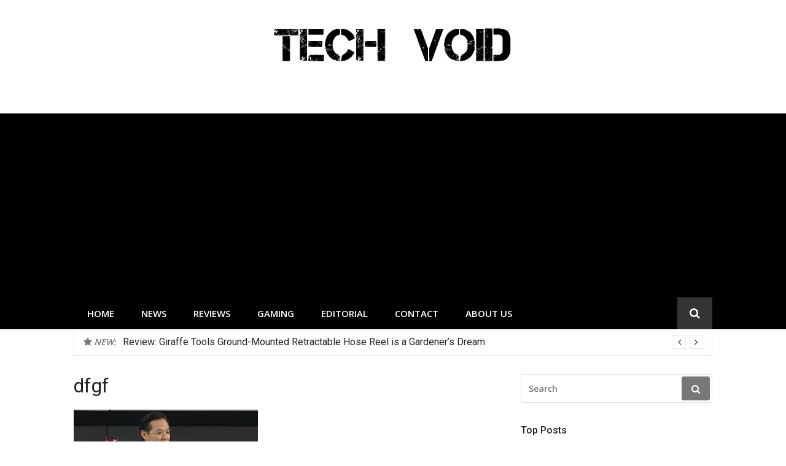

--- FILE ---
content_type: text/html; charset=UTF-8
request_url: https://www.techvoid.com/2015/01/05/lg-g-flex-2-debuts-ces-2015/dfgf/
body_size: 10715
content:
<!DOCTYPE html>
<html lang="en-US">
<head>
	<!-- Global site tag (gtag.js) - Google Analytics -->
<script async src="https://www.googletagmanager.com/gtag/js?id=UA-33422461-1"></script>
<script>
  window.dataLayer = window.dataLayer || [];
  function gtag(){dataLayer.push(arguments);}
  gtag('js', new Date());

  gtag('config', 'UA-33422461-1');
</script>

	<script async src="//pagead2.googlesyndication.com/pagead/js/adsbygoogle.js"></script>
<script>
     (adsbygoogle = window.adsbygoogle || []).push({
          google_ad_client: "ca-pub-2759962226905056",
          enable_page_level_ads: true
     });
</script>
<meta charset="UTF-8">
<meta name="viewport" content="width=device-width, initial-scale=1">
<link rel="profile" href="http://gmpg.org/xfn/11">
<meta name='robots' content='index, follow, max-image-preview:large, max-snippet:-1, max-video-preview:-1' />
	<style>img:is([sizes="auto" i], [sizes^="auto," i]) { contain-intrinsic-size: 3000px 1500px }</style>
	
	<!-- This site is optimized with the Yoast SEO plugin v26.8 - https://yoast.com/product/yoast-seo-wordpress/ -->
	<title>dfgf - Tech Void</title>
	<link rel="canonical" href="https://www.techvoid.com/2015/01/05/lg-g-flex-2-debuts-ces-2015/dfgf/" />
	<meta property="og:locale" content="en_US" />
	<meta property="og:type" content="article" />
	<meta property="og:title" content="dfgf - Tech Void" />
	<meta property="og:url" content="https://www.techvoid.com/2015/01/05/lg-g-flex-2-debuts-ces-2015/dfgf/" />
	<meta property="og:site_name" content="Tech Void" />
	<meta property="article:publisher" content="https://www.facebook.com/TechVoid" />
	<meta property="og:image" content="https://www.techvoid.com/2015/01/05/lg-g-flex-2-debuts-ces-2015/dfgf" />
	<meta property="og:image:width" content="600" />
	<meta property="og:image:height" content="388" />
	<meta property="og:image:type" content="image/png" />
	<meta name="twitter:card" content="summary_large_image" />
	<meta name="twitter:site" content="@techvoid" />
	<script type="application/ld+json" class="yoast-schema-graph">{"@context":"https://schema.org","@graph":[{"@type":"WebPage","@id":"https://www.techvoid.com/2015/01/05/lg-g-flex-2-debuts-ces-2015/dfgf/","url":"https://www.techvoid.com/2015/01/05/lg-g-flex-2-debuts-ces-2015/dfgf/","name":"dfgf - Tech Void","isPartOf":{"@id":"https://www.techvoid.com/#website"},"primaryImageOfPage":{"@id":"https://www.techvoid.com/2015/01/05/lg-g-flex-2-debuts-ces-2015/dfgf/#primaryimage"},"image":{"@id":"https://www.techvoid.com/2015/01/05/lg-g-flex-2-debuts-ces-2015/dfgf/#primaryimage"},"thumbnailUrl":"https://www.techvoid.com/wp-content/uploads/2015/01/dfgf.png","datePublished":"2015-01-05T16:51:24+00:00","breadcrumb":{"@id":"https://www.techvoid.com/2015/01/05/lg-g-flex-2-debuts-ces-2015/dfgf/#breadcrumb"},"inLanguage":"en-US","potentialAction":[{"@type":"ReadAction","target":["https://www.techvoid.com/2015/01/05/lg-g-flex-2-debuts-ces-2015/dfgf/"]}]},{"@type":"ImageObject","inLanguage":"en-US","@id":"https://www.techvoid.com/2015/01/05/lg-g-flex-2-debuts-ces-2015/dfgf/#primaryimage","url":"https://www.techvoid.com/wp-content/uploads/2015/01/dfgf.png","contentUrl":"https://www.techvoid.com/wp-content/uploads/2015/01/dfgf.png","width":600,"height":388},{"@type":"BreadcrumbList","@id":"https://www.techvoid.com/2015/01/05/lg-g-flex-2-debuts-ces-2015/dfgf/#breadcrumb","itemListElement":[{"@type":"ListItem","position":1,"name":"Tech Void","item":"https://www.techvoid.com/"},{"@type":"ListItem","position":2,"name":"LG G Flex 2 Debuts at CES 2015","item":"https://www.techvoid.com/2015/01/05/lg-g-flex-2-debuts-ces-2015/"},{"@type":"ListItem","position":3,"name":"dfgf"}]},{"@type":"WebSite","@id":"https://www.techvoid.com/#website","url":"https://www.techvoid.com/","name":"Tech Void","description":"Technology news, reviews and editorials relevant to the District.","publisher":{"@id":"https://www.techvoid.com/#organization"},"potentialAction":[{"@type":"SearchAction","target":{"@type":"EntryPoint","urlTemplate":"https://www.techvoid.com/?s={search_term_string}"},"query-input":{"@type":"PropertyValueSpecification","valueRequired":true,"valueName":"search_term_string"}}],"inLanguage":"en-US"},{"@type":"Organization","@id":"https://www.techvoid.com/#organization","name":"Tech Void","url":"https://www.techvoid.com/","logo":{"@type":"ImageObject","inLanguage":"en-US","@id":"https://www.techvoid.com/#/schema/logo/image/","url":"https://techvoid.com/wp-content/uploads/2013/06/xs79tgv8epb372cjq85b.jpeg","contentUrl":"https://techvoid.com/wp-content/uploads/2013/06/xs79tgv8epb372cjq85b.jpeg","width":180,"height":180,"caption":"Tech Void"},"image":{"@id":"https://www.techvoid.com/#/schema/logo/image/"},"sameAs":["https://www.facebook.com/TechVoid","https://x.com/techvoid","http://techvoid","http://youtube.com/TechvoidDC"]}]}</script>
	<!-- / Yoast SEO plugin. -->


<link rel='dns-prefetch' href='//www.techvoid.com' />
<link rel='dns-prefetch' href='//fonts.googleapis.com' />
<link rel="alternate" type="application/rss+xml" title="Tech Void &raquo; Feed" href="https://www.techvoid.com/feed/" />
<link rel="alternate" type="application/rss+xml" title="Tech Void &raquo; Comments Feed" href="https://www.techvoid.com/comments/feed/" />
<link rel="alternate" type="application/rss+xml" title="Tech Void &raquo; dfgf Comments Feed" href="https://www.techvoid.com/2015/01/05/lg-g-flex-2-debuts-ces-2015/dfgf/feed/" />
<script type="text/javascript">
/* <![CDATA[ */
window._wpemojiSettings = {"baseUrl":"https:\/\/s.w.org\/images\/core\/emoji\/16.0.1\/72x72\/","ext":".png","svgUrl":"https:\/\/s.w.org\/images\/core\/emoji\/16.0.1\/svg\/","svgExt":".svg","source":{"concatemoji":"https:\/\/www.techvoid.com\/wp-includes\/js\/wp-emoji-release.min.js?ver=6.8.3"}};
/*! This file is auto-generated */
!function(s,n){var o,i,e;function c(e){try{var t={supportTests:e,timestamp:(new Date).valueOf()};sessionStorage.setItem(o,JSON.stringify(t))}catch(e){}}function p(e,t,n){e.clearRect(0,0,e.canvas.width,e.canvas.height),e.fillText(t,0,0);var t=new Uint32Array(e.getImageData(0,0,e.canvas.width,e.canvas.height).data),a=(e.clearRect(0,0,e.canvas.width,e.canvas.height),e.fillText(n,0,0),new Uint32Array(e.getImageData(0,0,e.canvas.width,e.canvas.height).data));return t.every(function(e,t){return e===a[t]})}function u(e,t){e.clearRect(0,0,e.canvas.width,e.canvas.height),e.fillText(t,0,0);for(var n=e.getImageData(16,16,1,1),a=0;a<n.data.length;a++)if(0!==n.data[a])return!1;return!0}function f(e,t,n,a){switch(t){case"flag":return n(e,"\ud83c\udff3\ufe0f\u200d\u26a7\ufe0f","\ud83c\udff3\ufe0f\u200b\u26a7\ufe0f")?!1:!n(e,"\ud83c\udde8\ud83c\uddf6","\ud83c\udde8\u200b\ud83c\uddf6")&&!n(e,"\ud83c\udff4\udb40\udc67\udb40\udc62\udb40\udc65\udb40\udc6e\udb40\udc67\udb40\udc7f","\ud83c\udff4\u200b\udb40\udc67\u200b\udb40\udc62\u200b\udb40\udc65\u200b\udb40\udc6e\u200b\udb40\udc67\u200b\udb40\udc7f");case"emoji":return!a(e,"\ud83e\udedf")}return!1}function g(e,t,n,a){var r="undefined"!=typeof WorkerGlobalScope&&self instanceof WorkerGlobalScope?new OffscreenCanvas(300,150):s.createElement("canvas"),o=r.getContext("2d",{willReadFrequently:!0}),i=(o.textBaseline="top",o.font="600 32px Arial",{});return e.forEach(function(e){i[e]=t(o,e,n,a)}),i}function t(e){var t=s.createElement("script");t.src=e,t.defer=!0,s.head.appendChild(t)}"undefined"!=typeof Promise&&(o="wpEmojiSettingsSupports",i=["flag","emoji"],n.supports={everything:!0,everythingExceptFlag:!0},e=new Promise(function(e){s.addEventListener("DOMContentLoaded",e,{once:!0})}),new Promise(function(t){var n=function(){try{var e=JSON.parse(sessionStorage.getItem(o));if("object"==typeof e&&"number"==typeof e.timestamp&&(new Date).valueOf()<e.timestamp+604800&&"object"==typeof e.supportTests)return e.supportTests}catch(e){}return null}();if(!n){if("undefined"!=typeof Worker&&"undefined"!=typeof OffscreenCanvas&&"undefined"!=typeof URL&&URL.createObjectURL&&"undefined"!=typeof Blob)try{var e="postMessage("+g.toString()+"("+[JSON.stringify(i),f.toString(),p.toString(),u.toString()].join(",")+"));",a=new Blob([e],{type:"text/javascript"}),r=new Worker(URL.createObjectURL(a),{name:"wpTestEmojiSupports"});return void(r.onmessage=function(e){c(n=e.data),r.terminate(),t(n)})}catch(e){}c(n=g(i,f,p,u))}t(n)}).then(function(e){for(var t in e)n.supports[t]=e[t],n.supports.everything=n.supports.everything&&n.supports[t],"flag"!==t&&(n.supports.everythingExceptFlag=n.supports.everythingExceptFlag&&n.supports[t]);n.supports.everythingExceptFlag=n.supports.everythingExceptFlag&&!n.supports.flag,n.DOMReady=!1,n.readyCallback=function(){n.DOMReady=!0}}).then(function(){return e}).then(function(){var e;n.supports.everything||(n.readyCallback(),(e=n.source||{}).concatemoji?t(e.concatemoji):e.wpemoji&&e.twemoji&&(t(e.twemoji),t(e.wpemoji)))}))}((window,document),window._wpemojiSettings);
/* ]]> */
</script>
<style id='wp-emoji-styles-inline-css' type='text/css'>

	img.wp-smiley, img.emoji {
		display: inline !important;
		border: none !important;
		box-shadow: none !important;
		height: 1em !important;
		width: 1em !important;
		margin: 0 0.07em !important;
		vertical-align: -0.1em !important;
		background: none !important;
		padding: 0 !important;
	}
</style>
<link rel='stylesheet' id='wp-block-library-css' href='https://www.techvoid.com/wp-includes/css/dist/block-library/style.min.css?ver=6.8.3' type='text/css' media='all' />
<style id='classic-theme-styles-inline-css' type='text/css'>
/*! This file is auto-generated */
.wp-block-button__link{color:#fff;background-color:#32373c;border-radius:9999px;box-shadow:none;text-decoration:none;padding:calc(.667em + 2px) calc(1.333em + 2px);font-size:1.125em}.wp-block-file__button{background:#32373c;color:#fff;text-decoration:none}
</style>
<style id='global-styles-inline-css' type='text/css'>
:root{--wp--preset--aspect-ratio--square: 1;--wp--preset--aspect-ratio--4-3: 4/3;--wp--preset--aspect-ratio--3-4: 3/4;--wp--preset--aspect-ratio--3-2: 3/2;--wp--preset--aspect-ratio--2-3: 2/3;--wp--preset--aspect-ratio--16-9: 16/9;--wp--preset--aspect-ratio--9-16: 9/16;--wp--preset--color--black: #000000;--wp--preset--color--cyan-bluish-gray: #abb8c3;--wp--preset--color--white: #ffffff;--wp--preset--color--pale-pink: #f78da7;--wp--preset--color--vivid-red: #cf2e2e;--wp--preset--color--luminous-vivid-orange: #ff6900;--wp--preset--color--luminous-vivid-amber: #fcb900;--wp--preset--color--light-green-cyan: #7bdcb5;--wp--preset--color--vivid-green-cyan: #00d084;--wp--preset--color--pale-cyan-blue: #8ed1fc;--wp--preset--color--vivid-cyan-blue: #0693e3;--wp--preset--color--vivid-purple: #9b51e0;--wp--preset--gradient--vivid-cyan-blue-to-vivid-purple: linear-gradient(135deg,rgba(6,147,227,1) 0%,rgb(155,81,224) 100%);--wp--preset--gradient--light-green-cyan-to-vivid-green-cyan: linear-gradient(135deg,rgb(122,220,180) 0%,rgb(0,208,130) 100%);--wp--preset--gradient--luminous-vivid-amber-to-luminous-vivid-orange: linear-gradient(135deg,rgba(252,185,0,1) 0%,rgba(255,105,0,1) 100%);--wp--preset--gradient--luminous-vivid-orange-to-vivid-red: linear-gradient(135deg,rgba(255,105,0,1) 0%,rgb(207,46,46) 100%);--wp--preset--gradient--very-light-gray-to-cyan-bluish-gray: linear-gradient(135deg,rgb(238,238,238) 0%,rgb(169,184,195) 100%);--wp--preset--gradient--cool-to-warm-spectrum: linear-gradient(135deg,rgb(74,234,220) 0%,rgb(151,120,209) 20%,rgb(207,42,186) 40%,rgb(238,44,130) 60%,rgb(251,105,98) 80%,rgb(254,248,76) 100%);--wp--preset--gradient--blush-light-purple: linear-gradient(135deg,rgb(255,206,236) 0%,rgb(152,150,240) 100%);--wp--preset--gradient--blush-bordeaux: linear-gradient(135deg,rgb(254,205,165) 0%,rgb(254,45,45) 50%,rgb(107,0,62) 100%);--wp--preset--gradient--luminous-dusk: linear-gradient(135deg,rgb(255,203,112) 0%,rgb(199,81,192) 50%,rgb(65,88,208) 100%);--wp--preset--gradient--pale-ocean: linear-gradient(135deg,rgb(255,245,203) 0%,rgb(182,227,212) 50%,rgb(51,167,181) 100%);--wp--preset--gradient--electric-grass: linear-gradient(135deg,rgb(202,248,128) 0%,rgb(113,206,126) 100%);--wp--preset--gradient--midnight: linear-gradient(135deg,rgb(2,3,129) 0%,rgb(40,116,252) 100%);--wp--preset--font-size--small: 13px;--wp--preset--font-size--medium: 20px;--wp--preset--font-size--large: 36px;--wp--preset--font-size--x-large: 42px;--wp--preset--spacing--20: 0.44rem;--wp--preset--spacing--30: 0.67rem;--wp--preset--spacing--40: 1rem;--wp--preset--spacing--50: 1.5rem;--wp--preset--spacing--60: 2.25rem;--wp--preset--spacing--70: 3.38rem;--wp--preset--spacing--80: 5.06rem;--wp--preset--shadow--natural: 6px 6px 9px rgba(0, 0, 0, 0.2);--wp--preset--shadow--deep: 12px 12px 50px rgba(0, 0, 0, 0.4);--wp--preset--shadow--sharp: 6px 6px 0px rgba(0, 0, 0, 0.2);--wp--preset--shadow--outlined: 6px 6px 0px -3px rgba(255, 255, 255, 1), 6px 6px rgba(0, 0, 0, 1);--wp--preset--shadow--crisp: 6px 6px 0px rgba(0, 0, 0, 1);}:where(.is-layout-flex){gap: 0.5em;}:where(.is-layout-grid){gap: 0.5em;}body .is-layout-flex{display: flex;}.is-layout-flex{flex-wrap: wrap;align-items: center;}.is-layout-flex > :is(*, div){margin: 0;}body .is-layout-grid{display: grid;}.is-layout-grid > :is(*, div){margin: 0;}:where(.wp-block-columns.is-layout-flex){gap: 2em;}:where(.wp-block-columns.is-layout-grid){gap: 2em;}:where(.wp-block-post-template.is-layout-flex){gap: 1.25em;}:where(.wp-block-post-template.is-layout-grid){gap: 1.25em;}.has-black-color{color: var(--wp--preset--color--black) !important;}.has-cyan-bluish-gray-color{color: var(--wp--preset--color--cyan-bluish-gray) !important;}.has-white-color{color: var(--wp--preset--color--white) !important;}.has-pale-pink-color{color: var(--wp--preset--color--pale-pink) !important;}.has-vivid-red-color{color: var(--wp--preset--color--vivid-red) !important;}.has-luminous-vivid-orange-color{color: var(--wp--preset--color--luminous-vivid-orange) !important;}.has-luminous-vivid-amber-color{color: var(--wp--preset--color--luminous-vivid-amber) !important;}.has-light-green-cyan-color{color: var(--wp--preset--color--light-green-cyan) !important;}.has-vivid-green-cyan-color{color: var(--wp--preset--color--vivid-green-cyan) !important;}.has-pale-cyan-blue-color{color: var(--wp--preset--color--pale-cyan-blue) !important;}.has-vivid-cyan-blue-color{color: var(--wp--preset--color--vivid-cyan-blue) !important;}.has-vivid-purple-color{color: var(--wp--preset--color--vivid-purple) !important;}.has-black-background-color{background-color: var(--wp--preset--color--black) !important;}.has-cyan-bluish-gray-background-color{background-color: var(--wp--preset--color--cyan-bluish-gray) !important;}.has-white-background-color{background-color: var(--wp--preset--color--white) !important;}.has-pale-pink-background-color{background-color: var(--wp--preset--color--pale-pink) !important;}.has-vivid-red-background-color{background-color: var(--wp--preset--color--vivid-red) !important;}.has-luminous-vivid-orange-background-color{background-color: var(--wp--preset--color--luminous-vivid-orange) !important;}.has-luminous-vivid-amber-background-color{background-color: var(--wp--preset--color--luminous-vivid-amber) !important;}.has-light-green-cyan-background-color{background-color: var(--wp--preset--color--light-green-cyan) !important;}.has-vivid-green-cyan-background-color{background-color: var(--wp--preset--color--vivid-green-cyan) !important;}.has-pale-cyan-blue-background-color{background-color: var(--wp--preset--color--pale-cyan-blue) !important;}.has-vivid-cyan-blue-background-color{background-color: var(--wp--preset--color--vivid-cyan-blue) !important;}.has-vivid-purple-background-color{background-color: var(--wp--preset--color--vivid-purple) !important;}.has-black-border-color{border-color: var(--wp--preset--color--black) !important;}.has-cyan-bluish-gray-border-color{border-color: var(--wp--preset--color--cyan-bluish-gray) !important;}.has-white-border-color{border-color: var(--wp--preset--color--white) !important;}.has-pale-pink-border-color{border-color: var(--wp--preset--color--pale-pink) !important;}.has-vivid-red-border-color{border-color: var(--wp--preset--color--vivid-red) !important;}.has-luminous-vivid-orange-border-color{border-color: var(--wp--preset--color--luminous-vivid-orange) !important;}.has-luminous-vivid-amber-border-color{border-color: var(--wp--preset--color--luminous-vivid-amber) !important;}.has-light-green-cyan-border-color{border-color: var(--wp--preset--color--light-green-cyan) !important;}.has-vivid-green-cyan-border-color{border-color: var(--wp--preset--color--vivid-green-cyan) !important;}.has-pale-cyan-blue-border-color{border-color: var(--wp--preset--color--pale-cyan-blue) !important;}.has-vivid-cyan-blue-border-color{border-color: var(--wp--preset--color--vivid-cyan-blue) !important;}.has-vivid-purple-border-color{border-color: var(--wp--preset--color--vivid-purple) !important;}.has-vivid-cyan-blue-to-vivid-purple-gradient-background{background: var(--wp--preset--gradient--vivid-cyan-blue-to-vivid-purple) !important;}.has-light-green-cyan-to-vivid-green-cyan-gradient-background{background: var(--wp--preset--gradient--light-green-cyan-to-vivid-green-cyan) !important;}.has-luminous-vivid-amber-to-luminous-vivid-orange-gradient-background{background: var(--wp--preset--gradient--luminous-vivid-amber-to-luminous-vivid-orange) !important;}.has-luminous-vivid-orange-to-vivid-red-gradient-background{background: var(--wp--preset--gradient--luminous-vivid-orange-to-vivid-red) !important;}.has-very-light-gray-to-cyan-bluish-gray-gradient-background{background: var(--wp--preset--gradient--very-light-gray-to-cyan-bluish-gray) !important;}.has-cool-to-warm-spectrum-gradient-background{background: var(--wp--preset--gradient--cool-to-warm-spectrum) !important;}.has-blush-light-purple-gradient-background{background: var(--wp--preset--gradient--blush-light-purple) !important;}.has-blush-bordeaux-gradient-background{background: var(--wp--preset--gradient--blush-bordeaux) !important;}.has-luminous-dusk-gradient-background{background: var(--wp--preset--gradient--luminous-dusk) !important;}.has-pale-ocean-gradient-background{background: var(--wp--preset--gradient--pale-ocean) !important;}.has-electric-grass-gradient-background{background: var(--wp--preset--gradient--electric-grass) !important;}.has-midnight-gradient-background{background: var(--wp--preset--gradient--midnight) !important;}.has-small-font-size{font-size: var(--wp--preset--font-size--small) !important;}.has-medium-font-size{font-size: var(--wp--preset--font-size--medium) !important;}.has-large-font-size{font-size: var(--wp--preset--font-size--large) !important;}.has-x-large-font-size{font-size: var(--wp--preset--font-size--x-large) !important;}
:where(.wp-block-post-template.is-layout-flex){gap: 1.25em;}:where(.wp-block-post-template.is-layout-grid){gap: 1.25em;}
:where(.wp-block-columns.is-layout-flex){gap: 2em;}:where(.wp-block-columns.is-layout-grid){gap: 2em;}
:root :where(.wp-block-pullquote){font-size: 1.5em;line-height: 1.6;}
</style>
<link rel='stylesheet' id='glob-fonts-css' href='https://fonts.googleapis.com/css?family=Open+Sans%3A400%2C400i%2C600%2C600i%7CRoboto%3A300%2C400%2C400italic%2C500%2C500italic%2C700&#038;ver=0.1.3#038;subset=latin%2Clatin-ext' type='text/css' media='all' />
<link rel='stylesheet' id='font-awesome-css' href='https://www.techvoid.com/wp-content/themes/glob/assets/css/font-awesome.min.css?ver=4.5' type='text/css' media='all' />
<link rel='stylesheet' id='glob-style-css' href='https://www.techvoid.com/wp-content/themes/glob/style.css?ver=0.1.3' type='text/css' media='all' />
<style id='glob-style-inline-css' type='text/css'>

            a, .comments-area .logged-in-as a {
                color: #222222;
            }
            .header-breaking .breaking_text strong,
            a:hover,
            .social-links ul a:hover::before,
            .footer-widgets .widget a:hover,
            .entry-title:hover, .entry-title a:hover, h2.entry-title a:hover,
            .social-links ul a:hover
            {
                 color : #777777;
            }
            .block-slider .entry .entry-cat,
            .entry-footer .cat-links span, .entry-footer .tags-links span {
                background-color: #777777;
            }
            button, input[type="button"], input[type="reset"], input[type="submit"],
            .st-menu .btn-close-home .home-button,
            .st-menu .btn-close-home .close-button {
                background-color: #777777;
                border-color : #777777;
            }
            .widget_tag_cloud a:hover, .slick-arrow:hover { border-color : #777777;}
            .main-navigation li:hover > a,
            .main-navigation li.focus > a {
                 background-color : #777777;
            }
            .main-navigation a:hover,
            .main-navigation .current_page_item > a,
            .main-navigation .current-menu-item > a,
            .main-navigation .current_page_ancestor > a {
                background-color : #777777;
                color : #fff;
            }
            h2.entry-title a,
            h1.entry-title,
            .widget-title,
            .footer-staff-picks h3
            {
                color: #222222;
            }
            button:hover, input[type="button"]:hover,
            input[type="reset"]:hover,
            input[type="submit"]:hover,
            .st-menu .btn-close-home .home-button:hover,
            .st-menu .btn-close-home .close-button:hover {
                    background-color: #222222;
                    border-color: #222222;
            }
</style>
<script type="text/javascript" src="https://www.techvoid.com/wp-includes/js/jquery/jquery.min.js?ver=3.7.1" id="jquery-core-js"></script>
<script type="text/javascript" src="https://www.techvoid.com/wp-includes/js/jquery/jquery-migrate.min.js?ver=3.4.1" id="jquery-migrate-js"></script>
<script type="text/javascript" src="https://www.techvoid.com/wp-content/themes/glob/assets/js/classie.js?ver=1" id="classie-js"></script>
<link rel="https://api.w.org/" href="https://www.techvoid.com/wp-json/" /><link rel="alternate" title="JSON" type="application/json" href="https://www.techvoid.com/wp-json/wp/v2/media/6934" /><link rel="EditURI" type="application/rsd+xml" title="RSD" href="https://www.techvoid.com/xmlrpc.php?rsd" />
<meta name="generator" content="WordPress 6.8.3" />
<link rel='shortlink' href='https://www.techvoid.com/?p=6934' />
<link rel="alternate" title="oEmbed (JSON)" type="application/json+oembed" href="https://www.techvoid.com/wp-json/oembed/1.0/embed?url=https%3A%2F%2Fwww.techvoid.com%2F2015%2F01%2F05%2Flg-g-flex-2-debuts-ces-2015%2Fdfgf%2F" />
<link rel="alternate" title="oEmbed (XML)" type="text/xml+oembed" href="https://www.techvoid.com/wp-json/oembed/1.0/embed?url=https%3A%2F%2Fwww.techvoid.com%2F2015%2F01%2F05%2Flg-g-flex-2-debuts-ces-2015%2Fdfgf%2F&#038;format=xml" />
<style type="text/css">.recentcomments a{display:inline !important;padding:0 !important;margin:0 !important;}</style>	<style type="text/css">
			.site-title a,
		.site-description {
			position: absolute;
			clip: rect(1px, 1px, 1px, 1px);
		}
		</style>
	<link rel="icon" href="https://www.techvoid.com/wp-content/uploads/2017/01/xs79tgv8epb372cjq85b-1-50x50.jpeg" sizes="32x32" />
<link rel="icon" href="https://www.techvoid.com/wp-content/uploads/2017/01/xs79tgv8epb372cjq85b-1.jpeg" sizes="192x192" />
<link rel="apple-touch-icon" href="https://www.techvoid.com/wp-content/uploads/2017/01/xs79tgv8epb372cjq85b-1.jpeg" />
<meta name="msapplication-TileImage" content="https://www.techvoid.com/wp-content/uploads/2017/01/xs79tgv8epb372cjq85b-1.jpeg" />
</head>
<body class="attachment wp-singular attachment-template-default single single-attachment postid-6934 attachmentid-6934 attachment-png wp-custom-logo wp-theme-glob group-blog">
<div id="page" class="site">
	<a class="skip-link screen-reader-text" href="#main">Skip to content</a>
	<!-- begin .header-mobile-menu -->
	<nav class="st-menu st-effect-1" id="menu-3">
		<div class="btn-close-home">
			<button class="close-button" id="closemenu"></button>
			<a href="https://www.techvoid.com/" class="home-button"><i class="fa fa-home"></i></a>
		</div>
		<div class="menu-tech-container"><ul><li id="menu-item-561" class="menu-item menu-item-type-custom menu-item-object-custom menu-item-561"><a href="https://techvoid.com/">Home</a></li>
<li id="menu-item-557" class="menu-item menu-item-type-taxonomy menu-item-object-category menu-item-557"><a href="https://www.techvoid.com/category/news/">News</a></li>
<li id="menu-item-492" class="menu-item menu-item-type-custom menu-item-object-custom menu-item-492"><a href="https://techvoid.com/category/reviews/">Reviews</a></li>
<li id="menu-item-2453" class="menu-item menu-item-type-custom menu-item-object-custom menu-item-2453"><a href="https://techvoid.com/category/gaming">Gaming</a></li>
<li id="menu-item-493" class="menu-item menu-item-type-custom menu-item-object-custom menu-item-493"><a href="https://techvoid.com/category/editorial/">Editorial</a></li>
<li id="menu-item-435" class="menu-item menu-item-type-custom menu-item-object-custom menu-item-435"><a href="https://techvoid.com/contact/">Contact</a></li>
<li id="menu-item-441" class="menu-item menu-item-type-custom menu-item-object-custom menu-item-441"><a href="https://techvoid.com/about-us">About Us</a></li>
</ul></div>		<form role="search" method="get" id="searchform" class="search-form" action="https://www.techvoid.com/" >
	    <label for="s">
			<span class="screen-reader-text">Search for:</span>
			<input type="text" class="search-field" placeholder="Search" value="" name="s" id="s" />
		</label>
		<button type="submit" class="search-submit">
	        <i class="fa fa-search"></i>
	    </button>
	    </form>	</nav>
	<!-- end .header-mobile-menu -->
	<header id="masthead" class="site-header site-identity-center" role="banner">
		<div class="container">
			<button class="top-mobile-menu-button mobile-menu-button" data-effect="st-effect-1" type="button"><i class="fa fa-bars"></i></button>
            <div id="site-branding">
                    <div class="site-branding has-logo show-site-title show-tagline">
                    <div class="site-logo">
                <a href="https://www.techvoid.com/" class="custom-logo-link" rel="home"><img width="390" height="90" src="https://www.techvoid.com/wp-content/uploads/2017/05/cropped-techvoid-1.gif" class="custom-logo" alt="Tech Void" decoding="async" /></a>            </div>
                                    <p class="site-title"><a href="https://www.techvoid.com/" rel="home">Tech Void</a></p>
                                        <p class="site-description">Technology news, reviews and editorials relevant to the District.</p>
                        </div><!-- .site-branding -->
                </div>
			<div class="site-header-sidebar">
							</div>
		</div>
	</header><!-- #masthead -->
	<div class="navigation-wrapper nav-layout-fullwidth">
		<div class="container">
			<div class="navigation-search-wrapper clear">
				<nav id="site-navigation" class="main-navigation" role="navigation">
						<div class="menu-tech-container"><ul id="primary-menu" class="menu"><li class="menu-item menu-item-type-custom menu-item-object-custom menu-item-561"><a href="https://techvoid.com/">Home</a></li>
<li class="menu-item menu-item-type-taxonomy menu-item-object-category menu-item-557"><a href="https://www.techvoid.com/category/news/">News</a></li>
<li class="menu-item menu-item-type-custom menu-item-object-custom menu-item-492"><a href="https://techvoid.com/category/reviews/">Reviews</a></li>
<li class="menu-item menu-item-type-custom menu-item-object-custom menu-item-2453"><a href="https://techvoid.com/category/gaming">Gaming</a></li>
<li class="menu-item menu-item-type-custom menu-item-object-custom menu-item-493"><a href="https://techvoid.com/category/editorial/">Editorial</a></li>
<li class="menu-item menu-item-type-custom menu-item-object-custom menu-item-435"><a href="https://techvoid.com/contact/">Contact</a></li>
<li class="menu-item menu-item-type-custom menu-item-object-custom menu-item-441"><a href="https://techvoid.com/about-us">About Us</a></li>
</ul></div>				</nav><!-- #site-navigation -->
				<div class="nav-search">
					<div class="search-icon"><i class="fa fa-search"></i></div>
					<div class="dropdown-search">
						<form role="search" method="get" id="searchform" class="search-form" action="https://www.techvoid.com/" >
	    <label for="s">
			<span class="screen-reader-text">Search for:</span>
			<input type="text" class="search-field" placeholder="Search" value="" name="s" id="s" />
		</label>
		<button type="submit" class="search-submit">
	        <i class="fa fa-search"></i>
	    </button>
	    </form>					</div>
				</div>
			</div>
		</div>
	</div>
                <div class="breaking_wrapper breaking-layout-boxed nav-fullwidth">
                <div class="container ">
                    <div class="trending_wrapper trending_widget header-breaking">
                                                <div class="breaking_text"><strong><i class="fa fa-star"></i> <span>New:</span></strong></div>
                                                <div class="trending_slider_wrapper">
                            <div class="breaking_slider">
                                                                    <article class="entry-breaking">
                                        <h4><a href="https://www.techvoid.com/2024/07/09/giraffe-ground-mounted-retractable-hose-reel-review/" rel="bookmark" title="Review: Giraffe Tools Ground-Mounted Retractable Hose Reel is a Gardener&#8217;s Dream">Review: Giraffe Tools Ground-Mounted Retractable Hose Reel is a Gardener&#8217;s Dream</a></h4>
                                    </article>
                                                                    <article class="entry-breaking">
                                        <h4><a href="https://www.techvoid.com/2023/01/28/5-practical-and-affordable-travel-gadgets-you-cant-live-without/" rel="bookmark" title="5 Practical and Affordable Travel Gadgets You Can&#8217;t Live Without">5 Practical and Affordable Travel Gadgets You Can&#8217;t Live Without</a></h4>
                                    </article>
                                                                    <article class="entry-breaking">
                                        <h4><a href="https://www.techvoid.com/2022/11/02/five-early-black-friday-deals-you-can-afford/" rel="bookmark" title="Five Early Black Friday Deals You Can Afford">Five Early Black Friday Deals You Can Afford</a></h4>
                                    </article>
                                                                    <article class="entry-breaking">
                                        <h4><a href="https://www.techvoid.com/2022/10/07/best-wireless-open-earbuds-for-people-who-hate-earbuds/" rel="bookmark" title="Best Wireless Open Earbuds for People Who Hate Earbuds">Best Wireless Open Earbuds for People Who Hate Earbuds</a></h4>
                                    </article>
                                                            </div>
                        </div>
                    </div>
                    <div class="clear"></div>
                </div>
            </div>
            	<div id="content" class="site-content">
<div class="container">
	<div id="primary" class="content-area">
		<main id="main" class="site-main" role="main">
		<article id="post-6934" class="post-6934 attachment type-attachment status-inherit hentry no-post-thumbnail">
	<header class="entry-header">
		<h1 class="entry-title">dfgf</h1>	</header><!-- .entry-header -->
        	<div class="entry-content">
		<p class="attachment"><a href='https://www.techvoid.com/wp-content/uploads/2015/01/dfgf.png'><img fetchpriority="high" decoding="async" width="300" height="194" src="https://www.techvoid.com/wp-content/uploads/2015/01/dfgf-300x194.png" class="attachment-medium size-medium" alt="" srcset="https://www.techvoid.com/wp-content/uploads/2015/01/dfgf-300x194.png 300w, https://www.techvoid.com/wp-content/uploads/2015/01/dfgf-50x32.png 50w, https://www.techvoid.com/wp-content/uploads/2015/01/dfgf-150x97.png 150w, https://www.techvoid.com/wp-content/uploads/2015/01/dfgf.png 600w" sizes="(max-width: 300px) 100vw, 300px" /></a></p>
	</div><!-- .entry-content -->
    	<footer class="entry-footer">
			</footer><!-- .entry-footer -->
    </article><!-- #post-## -->

<div id="disqus_thread"></div>
		</main><!-- #main -->
	</div><!-- #primary -->
	<aside id="secondary" class="sidebar widget-area" role="complementary">
	<section id="search-2" class="widget sidebar-widget widget_search"><form role="search" method="get" id="searchform" class="search-form" action="https://www.techvoid.com/" >
	    <label for="s">
			<span class="screen-reader-text">Search for:</span>
			<input type="text" class="search-field" placeholder="Search" value="" name="s" id="s" />
		</label>
		<button type="submit" class="search-submit">
	        <i class="fa fa-search"></i>
	    </button>
	    </form></section>
		<section id="recent-posts-3" class="widget sidebar-widget widget_recent_entries">
		<h4 class="widget-title">Top Posts</h4>
		<ul>
											<li>
					<a href="https://www.techvoid.com/2024/07/09/giraffe-ground-mounted-retractable-hose-reel-review/">Review: Giraffe Tools Ground-Mounted Retractable Hose Reel is a Gardener&#8217;s Dream</a>
									</li>
											<li>
					<a href="https://www.techvoid.com/2023/01/28/5-practical-and-affordable-travel-gadgets-you-cant-live-without/">5 Practical and Affordable Travel Gadgets You Can&#8217;t Live Without</a>
									</li>
											<li>
					<a href="https://www.techvoid.com/2022/11/02/five-early-black-friday-deals-you-can-afford/">Five Early Black Friday Deals You Can Afford</a>
									</li>
											<li>
					<a href="https://www.techvoid.com/2022/10/07/best-wireless-open-earbuds-for-people-who-hate-earbuds/">Best Wireless Open Earbuds for People Who Hate Earbuds</a>
									</li>
											<li>
					<a href="https://www.techvoid.com/2021/03/16/dating-tinder-offers-free-covid-19-tests/">Spring Dating Deal: Tinder Offers Free At-Home COVID-19 Tests to 1,000 Users</a>
									</li>
					</ul>

		</section><section id="search-3" class="widget sidebar-widget widget_search"><form role="search" method="get" id="searchform" class="search-form" action="https://www.techvoid.com/" >
	    <label for="s">
			<span class="screen-reader-text">Search for:</span>
			<input type="text" class="search-field" placeholder="Search" value="" name="s" id="s" />
		</label>
		<button type="submit" class="search-submit">
	        <i class="fa fa-search"></i>
	    </button>
	    </form></section><section id="custom_html-8" class="widget_text widget sidebar-widget widget_custom_html"><div class="textwidget custom-html-widget"><script type="text/javascript">
amzn_assoc_tracking_id = "tecvoi-20";
amzn_assoc_ad_mode = "manual";
amzn_assoc_ad_type = "smart";
amzn_assoc_marketplace = "amazon";
amzn_assoc_region = "US";
amzn_assoc_design = "enhanced_links";
amzn_assoc_asins = "B01MYNBGQJ";
amzn_assoc_placement = "adunit";
amzn_assoc_linkid = "7b8c51989cf96e91718276c815ba8108";
</script>
<script src="//z-na.amazon-adsystem.com/widgets/onejs?MarketPlace=US"></script>    </iframe></div></section><section id="recent-comments-2" class="widget sidebar-widget widget_recent_comments"><h4 class="widget-title">Recent Discussion</h4><ul id="recentcomments"><li class="recentcomments"><span class="comment-author-link">Jane</span> on <a href="https://www.techvoid.com/2014/05/07/bitcoins-dogecoins-zerocoins-ronpaulcoins/#comment-2058">Bitcoins, Dogecoins, and RonPaulCoins, Oh My</a></li><li class="recentcomments"><span class="comment-author-link">tvonthebrain</span> on <a href="https://www.techvoid.com/2017/11/06/samsung-stomps-apple-iphone-galaxy-note-8-ad/#comment-2056">Samsung Stomps on Apple&#8217;s iPhone in New Galaxy Note 8 Ad</a></li><li class="recentcomments"><span class="comment-author-link"><a href="http://itechnetworkbd.com/" class="url" rel="ugc external nofollow">Sofor Ali</a></span> on <a href="https://www.techvoid.com/2015/02/14/get-android-charge-micro-usb-tip/#comment-2040">Phone Won&#8217;t charge? Fix your Android with this Micro USB Fix</a></li></ul></section><section id="text-19" class="widget sidebar-widget widget_text">			<div class="textwidget"><script async src="//pagead2.googlesyndication.com/pagead/js/adsbygoogle.js"></script>
<!-- Test auto -->
<ins class="adsbygoogle"
     style="display:block"
     data-ad-client="ca-pub-2759962226905056"
     data-ad-slot="5395241748"
     data-ad-format="auto"></ins>
<script>
(adsbygoogle = window.adsbygoogle || []).push({});
</script></div>
		</section><section id="custom_html-7" class="widget_text widget sidebar-widget widget_custom_html"><div class="textwidget custom-html-widget"><script async src="//pagead2.googlesyndication.com/pagead/js/adsbygoogle.js"></script>
<!-- posts -->
<ins class="adsbygoogle"
     style="display:inline-block;width:336px;height:280px"
     data-ad-client="ca-pub-2759962226905056"
     data-ad-slot="7297110250"></ins>
<script>
(adsbygoogle = window.adsbygoogle || []).push({});
</script></div></section><section id="text-17" class="widget sidebar-widget widget_text">			<div class="textwidget"><script>
  (function(i,s,o,g,r,a,m){i['GoogleAnalyticsObject']=r;i[r]=i[r]||function(){
  (i[r].q=i[r].q||[]).push(arguments)},i[r].l=1*new Date();a=s.createElement(o),
  m=s.getElementsByTagName(o)[0];a.async=1;a.src=g;m.parentNode.insertBefore(a,m)
  })(window,document,'script','//www.google-analytics.com/analytics.js','ga');

  ga('create', 'UA-33422461-1', 'auto');
  ga('send', 'pageview');

</script></div>
		</section><section id="custom_html-6" class="widget_text widget sidebar-widget widget_custom_html"><div class="textwidget custom-html-widget"><script async src="//pagead2.googlesyndication.com/pagead/js/adsbygoogle.js"></script>
<!-- posts -->
<ins class="adsbygoogle"
     style="display:inline-block;width:336px;height:280px"
     data-ad-client="ca-pub-2759962226905056"
     data-ad-slot="7297110250"></ins>
<script>
(adsbygoogle = window.adsbygoogle || []).push({});
</script></div></section><section id="custom_html-4" class="widget_text widget sidebar-widget widget_custom_html"><div class="textwidget custom-html-widget"><iframe sandbox="allow-popups allow-scripts allow-modals allow-forms allow-same-origin" style="width:120px;height:240px;" marginwidth="0" marginheight="0" scrolling="no" frameborder="0" src="//ws-na.amazon-adsystem.com/widgets/q?ServiceVersion=20070822&OneJS=1&Operation=GetAdHtml&MarketPlace=US&source=ss&ref=as_ss_li_til&ad_type=product_link&tracking_id=tecvoi-20&language=en_US&marketplace=amazon&region=US&placement=B09PGXWNWG&asins=B09PGXWNWG&linkId=3f5604a577ec473b7ef37222eaae814b&show_border=true&link_opens_in_new_window=true"></iframe></div></section><section id="custom_html-3" class="widget_text widget sidebar-widget widget_custom_html"><div class="textwidget custom-html-widget"><script type="text/javascript">
amzn_assoc_placement = "adunit0";
amzn_assoc_tracking_id = "tecvoi-20";
amzn_assoc_ad_mode = "search";
amzn_assoc_ad_type = "smart";
amzn_assoc_marketplace = "amazon";
amzn_assoc_region = "US";
amzn_assoc_default_search_phrase = "moon";
amzn_assoc_default_category = "All";
amzn_assoc_linkid = "c9e34f37ac76ac34d00757311e72313e";
amzn_assoc_search_bar = "true";
amzn_assoc_search_bar_position = "top";
amzn_assoc_title = "Shop Related Products";
</script>
<script src="//z-na.amazon-adsystem.com/widgets/onejs?MarketPlace=US"></script></div></section><section id="text-26" class="widget sidebar-widget widget_text">			<div class="textwidget"><script async src="//pagead2.googlesyndication.com/pagead/js/adsbygoogle.js"></script>
<!-- Bottom right. -->
<ins class="adsbygoogle"
     style="display:inline-block;width:300px;height:600px"
     data-ad-client="ca-pub-2759962226905056"
     data-ad-slot="4734720942"></ins>
<script>
(adsbygoogle = window.adsbygoogle || []).push({});
</script></div>
		</section><section id="custom_html-11" class="widget_text widget sidebar-widget widget_custom_html"><div class="textwidget custom-html-widget"><script async src="//pagead2.googlesyndication.com/pagead/js/adsbygoogle.js"></script>
<!-- right header -->
<ins class="adsbygoogle"
     style="display:block"
     data-ad-client="ca-pub-2759962226905056"
     data-ad-slot="2303472244"
     data-ad-format="auto"></ins>
<script>
(adsbygoogle = window.adsbygoogle || []).push({});
</script></div></section><section id="ssba_widget-2" class="widget sidebar-widget widget_ssba_widget"><!-- Simple Share Buttons Adder (8.5.3) simplesharebuttons.com --><div class="ssba-classic-2 ssba ssbp-wrap alignleft ssbp--theme-1"><div style="text-align:left"><a data-site="facebook" class="ssba_facebook_share ssba_share_link" href="https://www.facebook.com/sharer.php?t=dfgf&u=https://techvoid.com/2015/01/05/lg-g-flex-2-debuts-ces-2015/dfgf/"  target=_blank  style="color:; background-color: ; height: 48px; width: 48px; " ><img src="https://www.techvoid.com/wp-content/plugins/simple-share-buttons-adder/buttons/somacro/facebook.png" style="width: 35px;" title="facebook" class="ssba ssba-img" alt="Share on facebook" /><div title="Facebook" class="ssbp-text">Facebook</div></a><a data-site="pinterest" class="ssba_pinterest_share ssba_share_link" href="https://pinterest.com/pin/create/button/?description=dfgf&media=&url=https://techvoid.com/2015/01/05/lg-g-flex-2-debuts-ces-2015/dfgf/"  target=_blank  style="color:; background-color: ; height: 48px; width: 48px; " ><img src="https://www.techvoid.com/wp-content/plugins/simple-share-buttons-adder/buttons/somacro/pinterest.png" style="width: 35px;" title="pinterest" class="ssba ssba-img" alt="Share on pinterest" /><div title="Pinterest" class="ssbp-text">Pinterest</div></a><a data-site="twitter" class="ssba_twitter_share ssba_share_link" href="https://twitter.com/intent/tweet?text=dfgf&url=https://techvoid.com/2015/01/05/lg-g-flex-2-debuts-ces-2015/dfgf/&via="  target=_blank  style="color:; background-color: ; height: 48px; width: 48px; " ><img src="https://www.techvoid.com/wp-content/plugins/simple-share-buttons-adder/buttons/somacro/twitter.png" style="width: 35px;" title="twitter" class="ssba ssba-img" alt="Share on twitter" /><div title="Twitter" class="ssbp-text">Twitter</div></a><a data-site="linkedin" class="ssba_linkedin_share ssba_share_link" href="https://www.linkedin.com/shareArticle?title=dfgf&url=https://techvoid.com/2015/01/05/lg-g-flex-2-debuts-ces-2015/dfgf/"  target=_blank  style="color:; background-color: ; height: 48px; width: 48px; " ><img src="https://www.techvoid.com/wp-content/plugins/simple-share-buttons-adder/buttons/somacro/linkedin.png" style="width: 35px;" title="linkedin" class="ssba ssba-img" alt="Share on linkedin" /><div title="Linkedin" class="ssbp-text">Linkedin</div></a></div></div></section><section id="block-3" class="widget sidebar-widget widget_block">
<pre class="wp-block-code"><code></code></pre>
</section></aside><!-- #secondary -->
</div>
	</div><!-- #content -->
	<footer id="colophon" class="site-footer" role="contentinfo">
                    <div class="footer-widgets">
                <div class="container">
                    <div class="row footer-row">
                                                        <div id="footer-1" class="col-4 footer-column widget-area" role="complementary">
                                    <section id="text-20" class="widget widget_text">			<div class="textwidget">DISCLOSURE:
Commentary and opinions expressed in Tech Void reviews are our own and not influenced by manufacturers, carriers, or their affiliates in any way. However, some links to products mentioned may earn Tech Void advertising commission as a participant in the Amazon Services LLC Associates Program.</div>
		</section><section id="custom_html-9" class="widget_text widget widget_custom_html"><div class="textwidget custom-html-widget"><script async src="//pagead2.googlesyndication.com/pagead/js/adsbygoogle.js"></script>
<!-- Test auto -->
<ins class="adsbygoogle"
     style="display:block"
     data-ad-client="ca-pub-2759962226905056"
     data-ad-slot="5395241748"
     data-ad-format="auto"></ins>
<script>
(adsbygoogle = window.adsbygoogle || []).push({});
</script></div></section>                                </div>
                                                                <div id="footer-2" class="col-4 footer-column widget-area" role="complementary">
                                    <section id="text-23" class="widget widget_text">			<div class="textwidget"><iframe style="width:100%;height:240px;" marginwidth="0" marginheight="0" scrolling="no" frameborder="0" src="//ws-na.amazon-adsystem.com/widgets/q?ServiceVersion=20070822&OneJS=1&Operation=GetAdHtml&MarketPlace=US&source=ac&ref=qf_sp_asin_til&ad_type=product_link&tracking_id=tecvoi-20&marketplace=amazon&region=US&placement=B0143RT8OY&asins=B0143RT8OY&linkId=b0be2ab7543ec9b7dec8860b9fe37394&show_border=true&link_opens_in_new_window=true&price_color=333333&title_color=0066c0&bg_color=ffffff">
    </iframe></div>
		</section>                                </div>
                                                                <div id="footer-3" class="col-4 footer-column widget-area" role="complementary">
                                    <section id="text-21" class="widget widget_text">			<div class="textwidget"><iframe sandbox="allow-popups allow-scripts allow-modals allow-forms allow-same-origin" style="width:100%;height:240px;" marginwidth="0" marginheight="0" scrolling="no" frameborder="0" src="//ws-na.amazon-adsystem.com/widgets/q?ServiceVersion=20070822&OneJS=1&Operation=GetAdHtml&MarketPlace=US&source=ss&ref=as_ss_li_til&ad_type=product_link&tracking_id=tecvoi-20&language=en_US&marketplace=amazon&region=US&placement=B08XBJ1S82&asins=B08XBJ1S82&linkId=a74aa242dbd16bb91dff393bf1c75b35&show_border=true&link_opens_in_new_window=true"></iframe></div>
		</section><section id="text-25" class="widget widget_text">			<div class="textwidget"><iframe src="http://rcm-na.amazon-adsystem.com/e/cm?t=tecvoi-20&o=1&p=12&l=ur1&category=electronics&f=ifr&linkID=7UVSFXVUMUDCRN6V" scrolling="no" border="0" marginwidth="0" style="border:none;max-width:100%;max-height:600px;" frameborder="0"></iframe>
</div>
		</section>                                </div>
                                                    </div>
                </div>
            </div>
        		<div class="site-info">
			<div class="container">
				<div class="footer-menu"><ul id="menu-tech-1" class="menu"><li class="menu-item menu-item-type-custom menu-item-object-custom menu-item-561"><a href="https://techvoid.com/">Home</a></li>
<li class="menu-item menu-item-type-taxonomy menu-item-object-category menu-item-557"><a href="https://www.techvoid.com/category/news/">News</a></li>
<li class="menu-item menu-item-type-custom menu-item-object-custom menu-item-492"><a href="https://techvoid.com/category/reviews/">Reviews</a></li>
<li class="menu-item menu-item-type-custom menu-item-object-custom menu-item-2453"><a href="https://techvoid.com/category/gaming">Gaming</a></li>
<li class="menu-item menu-item-type-custom menu-item-object-custom menu-item-493"><a href="https://techvoid.com/category/editorial/">Editorial</a></li>
<li class="menu-item menu-item-type-custom menu-item-object-custom menu-item-435"><a href="https://techvoid.com/contact/">Contact</a></li>
<li class="menu-item menu-item-type-custom menu-item-object-custom menu-item-441"><a href="https://techvoid.com/about-us">About Us</a></li>
</ul></div>				            <div class="site-copyright">
                Copyright &copy; 2026 Tech Void                <span class="sep"> &ndash; </span>
                Glob theme by <a href="https://famethemes.com">FameThemes</a>            </div>
            			</div>
		</div><!-- .site-info -->
	</footer><!-- #colophon -->
</div><!-- #page -->
<script type="speculationrules">
{"prefetch":[{"source":"document","where":{"and":[{"href_matches":"\/*"},{"not":{"href_matches":["\/wp-*.php","\/wp-admin\/*","\/wp-content\/uploads\/*","\/wp-content\/*","\/wp-content\/plugins\/*","\/wp-content\/themes\/glob\/*","\/*\\?(.+)"]}},{"not":{"selector_matches":"a[rel~=\"nofollow\"]"}},{"not":{"selector_matches":".no-prefetch, .no-prefetch a"}}]},"eagerness":"conservative"}]}
</script>
<link rel='stylesheet' id='simple-share-buttons-adder-ssba-css' href='https://www.techvoid.com/wp-content/plugins/simple-share-buttons-adder/css/ssba.css?ver=1758748444' type='text/css' media='all' />
<style id='simple-share-buttons-adder-ssba-inline-css' type='text/css'>
	.ssba {
									
									
									
									
								}
								.ssba img
								{
									width: 35px !important;
									padding: 6px;
									border:  0;
									box-shadow: none !important;
									display: inline !important;
									vertical-align: middle;
									box-sizing: unset;
								}

								.ssba-classic-2 .ssbp-text {
									display: none!important;
								}

								.ssba .fb-save
								{
								padding: 6px;
								line-height: 30px; }
								.ssba, .ssba a
								{
									text-decoration:none;
									background: none;
									
									font-size: 12px;
									
									
								}
								

			   #ssba-bar-2 .ssbp-bar-list {
					max-width: 48px !important;;
			   }
			   #ssba-bar-2 .ssbp-bar-list li a {height: 48px !important; width: 48px !important; 
				}
				#ssba-bar-2 .ssbp-bar-list li a:hover {
				}

				#ssba-bar-2 .ssbp-bar-list li a svg,
				 #ssba-bar-2 .ssbp-bar-list li a svg path, .ssbp-bar-list li a.ssbp-surfingbird span:not(.color-icon) svg polygon {line-height: 48px !important;; font-size: 18px;}
				#ssba-bar-2 .ssbp-bar-list li a:hover svg,
				 #ssba-bar-2 .ssbp-bar-list li a:hover svg path, .ssbp-bar-list li a.ssbp-surfingbird span:not(.color-icon) svg polygon {}
				#ssba-bar-2 .ssbp-bar-list li {
				margin: 0px 0!important;
				}@media only screen and ( max-width: 750px ) {
				#ssba-bar-2 {
				display: block;
				}
			}
</style>
<script type="text/javascript" id="disqus_count-js-extra">
/* <![CDATA[ */
var countVars = {"disqusShortname":"techvoid"};
/* ]]> */
</script>
<script type="text/javascript" src="https://www.techvoid.com/wp-content/plugins/disqus-comment-system/public/js/comment_count.js?ver=3.1.4" id="disqus_count-js"></script>
<script type="text/javascript" id="disqus_embed-js-extra">
/* <![CDATA[ */
var embedVars = {"disqusConfig":{"integration":"wordpress 3.1.4 6.8.3"},"disqusIdentifier":"6934 https:\/\/techvoid.com\/wp-content\/uploads\/2015\/01\/dfgf.png","disqusShortname":"techvoid","disqusTitle":"dfgf","disqusUrl":"https:\/\/www.techvoid.com\/2015\/01\/05\/lg-g-flex-2-debuts-ces-2015\/dfgf\/","postId":"6934"};
/* ]]> */
</script>
<script type="text/javascript" src="https://www.techvoid.com/wp-content/plugins/disqus-comment-system/public/js/comment_embed.js?ver=3.1.4" id="disqus_embed-js"></script>
<script type="text/javascript" src="https://www.techvoid.com/wp-content/plugins/simple-share-buttons-adder/js/ssba.js?ver=1758748444" id="simple-share-buttons-adder-ssba-js"></script>
<script type="text/javascript" id="simple-share-buttons-adder-ssba-js-after">
/* <![CDATA[ */
Main.boot( [] );
/* ]]> */
</script>
<script type="text/javascript" src="https://www.techvoid.com/wp-content/themes/glob/assets/js/slick.js?ver=0.1.3" id="jquery-slick-js"></script>
<script type="text/javascript" src="https://www.techvoid.com/wp-content/themes/glob/assets/js/sidebar-menu.js?ver=0.1.3" id="glob-sidebar-menu-js"></script>
<script type="text/javascript" src="https://www.techvoid.com/wp-content/themes/glob/assets/js/inview.js?ver=0.1.3" id="jquery-inview-js"></script>
<script type="text/javascript" src="https://www.techvoid.com/wp-content/themes/glob/assets/js/themes.js?ver=0.1.3" id="glob-themes-js-js"></script>
<script type="text/javascript" src="https://www.techvoid.com/wp-includes/js/comment-reply.min.js?ver=6.8.3" id="comment-reply-js" async="async" data-wp-strategy="async"></script>
</body>
</html>


--- FILE ---
content_type: text/html; charset=utf-8
request_url: https://www.google.com/recaptcha/api2/aframe
body_size: 249
content:
<!DOCTYPE HTML><html><head><meta http-equiv="content-type" content="text/html; charset=UTF-8"></head><body><script nonce="sDwmjKLO53n9r1aVT35pFA">/** Anti-fraud and anti-abuse applications only. See google.com/recaptcha */ try{var clients={'sodar':'https://pagead2.googlesyndication.com/pagead/sodar?'};window.addEventListener("message",function(a){try{if(a.source===window.parent){var b=JSON.parse(a.data);var c=clients[b['id']];if(c){var d=document.createElement('img');d.src=c+b['params']+'&rc='+(localStorage.getItem("rc::a")?sessionStorage.getItem("rc::b"):"");window.document.body.appendChild(d);sessionStorage.setItem("rc::e",parseInt(sessionStorage.getItem("rc::e")||0)+1);localStorage.setItem("rc::h",'1769831578751');}}}catch(b){}});window.parent.postMessage("_grecaptcha_ready", "*");}catch(b){}</script></body></html>

--- FILE ---
content_type: application/javascript
request_url: https://www.techvoid.com/wp-content/themes/glob/assets/js/themes.js?ver=0.1.3
body_size: 656
content:
/**
 * File skip link focus.
 *
 * Helps with accessibility for keyboard only users.
 *
 * Learn more: https://git.io/vWdr2
 */
( function() {
    var isWebkit = navigator.userAgent.toLowerCase().indexOf( 'webkit' ) > -1,
        isOpera  = navigator.userAgent.toLowerCase().indexOf( 'opera' )  > -1,
        isIe     = navigator.userAgent.toLowerCase().indexOf( 'msie' )   > -1;
    if ( ( isWebkit || isOpera || isIe ) && document.getElementById && window.addEventListener ) {
        window.addEventListener( 'hashchange', function() {
            var id = location.hash.substring( 1 ),
                element;
            if ( ! ( /^[A-z0-9_-]+$/.test( id ) ) ) {
                return;
            }
            element = document.getElementById( id );
            if ( element ) {
                if ( ! ( /^(?:a|select|input|button|textarea)$/i.test( element.tagName ) ) ) {
                    element.tabIndex = -1;
                }
                element.focus();
            }
        }, false );
    }
})();
jQuery( document).ready( function( $ ){
    "use strict";
    $(".block-slider").slick({
        autoplay: true,
        fade: true,
        slidesToShow: 1,
        slidesToScroll: 1,
        draggable: true,
        dots : true,
        arrows : true,
        prevArrow: "<span class=\'carousel-prev\'><i class=\'fa fa-angle-left\'></i></span>",
        nextArrow: "<span class=\'carousel-next\'><i class=\'fa fa-angle-right\'></i></span>",
    });
    $(".breaking_slider").slick({
        autoplay: true,
        fade: true,
        slidesToShow: 1,
        slidesToScroll: 1,
        draggable: false,
        dots : false,
        arrows : true,
        prevArrow: "<span class=\'carousel-prev\'><i class=\'fa fa-angle-left\'></i></span>",
        nextArrow: "<span class=\'carousel-next\'><i class=\'fa fa-angle-right\'></i></span>",
    });
    $('.site-content img, .site-footer img').on('inview', function(event, isInView) {
        if (isInView) {
            // element is now visible in the viewport
            $( this).addClass( 'inview' );
        } else {
            // element has gone out of viewport
        }
    });
    // Customizer Selective Refresh
    if ( 'undefined' !== typeof wp && wp.customize && wp.customize.selectiveRefresh ) {
        wp.customize.selectiveRefresh.bind( 'partial-content-rendered', function( placement ) {
            if ( placement.partial.id == 'section-gallery' ) {
                // Trigger resize to make other sections work.
                //$( window ).resize();
            }
        } );
    }
    $( '.search-icon' ).on( 'mouseenter', function() {
        $( '.dropdown-search .search-field' ).focus();
    });
} );
